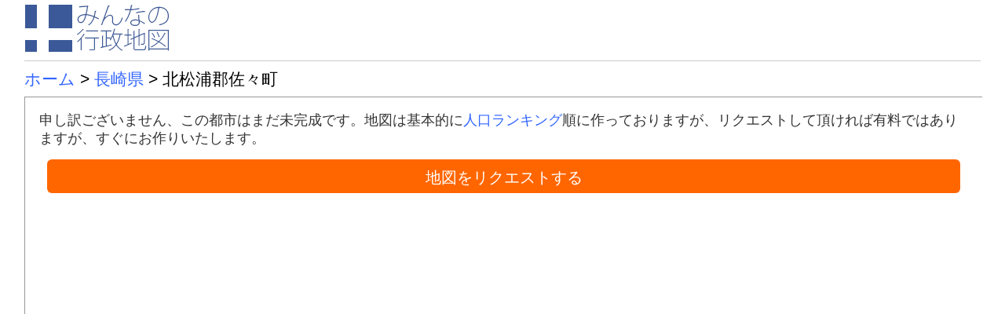

--- FILE ---
content_type: text/html; charset=UTF-8
request_url: https://minchizu.jp/nagasaki/saza.html
body_size: 1322
content:
<!DOCTYPE html>

<html lang="ja">

<head prefix="og: https://ogp.me/ns#">
<script async src="https://www.googletagmanager.com/gtag/js?id=G-FBTX0LPKQ6"></script>
<script>
  window.dataLayer = window.dataLayer || [];
  function gtag(){dataLayer.push(arguments);}
  gtag('js', new Date());
  gtag('config', 'G-FBTX0LPKQ6');
</script>
<meta charset="UTF-8">
<meta name="viewport" content="width=device-width, initial-scale=1.0">
<meta name="description" content="佐々町（長崎県）の行政地図です。みんなの行政地図は、市区町村内の行政区画のみで構成されたシンプルな地図です。個人、法人、営利、非営利、商用、非商用問わず「許可なく自由に無料」でご利用頂けます。">
<meta name="twitter:card" content="summary_large_image">
<meta name="twitter:site" content="@minchizu2">
<meta name="twitter:title" content="みんなの行政地図">
<meta name="twitter:description" content="みんなの行政地図は市区町村内の行政区画のみで構成されたシンプルな地図です。個人、法人、営利、非営利、商用、非商用問わず「許可なく自由に無料」でご利用頂けます！！">
<meta name="twitter:image" content="https://minchizu.jp/images/x01.png">
<meta name="twitter:image:width" content="1200">
<meta name="twitter:image:height" content="630">
<title>北松浦郡佐々町（長崎県） - みんなの行政地図</title>
<link rel="stylesheet" href="../basic.css">
<script async src="https://pagead2.googlesyndication.com/pagead/js/adsbygoogle.js?client=ca-pub-7231714403316021" crossorigin="anonymous"></script>
</head>

<body>
<div class="zentai">

<div class="top"><a href="../index.html"><img class="logo" src="../logo.png"></a></div>

<div class="pankuzu"><a href="../index.html">ホーム</a> &gt; <a href="index.html">長崎県</a> &gt; 北松浦郡佐々町</div>

<iframe src="../soon.html"></iframe>

<div class="syonin">この佐々町の行政地図は、<a href="https://www.gsi.go.jp/kiban/index.html" target="_blank">国土地理院の基盤地図情報</a>を加工して作成しました。</div>

<details>
<summary class="yomi1">佐々町の地名と読み仮名</summary>

<div class="yomi3">あ行</div>

<div class="yomi4">石木場免<span class="yomi5">(いしこばめん)</span>市瀬免<span class="yomi5">(いちのせめん)</span>市場免<span class="yomi5">(いちばめん)</span>江里免<span class="yomi5">(えりめん)</span>大茂免<span class="yomi5">(おおしげめん)</span>沖田免<span class="yomi5">(おきためん)</span></div>

<div class="yomi3">か行</div>

<div class="yomi4">皆瀬免<span class="yomi5">(かいぜめん)</span>鴨川免<span class="yomi5">(かもがわめん)</span>口石免<span class="yomi5">(くちいしめん)</span>栗林免<span class="yomi5">(くりばやしめん)</span>神田免<span class="yomi5">(こうだめん)</span>小浦免<span class="yomi5">(こうらめん)</span>木場免<span class="yomi5">(こばめん)</span></div>

<div class="yomi3">さ行</div>

<div class="yomi4">志方免<span class="yomi5">(しかためん)</span>須崎免<span class="yomi5">(すさきめん)</span></div>

<div class="yomi3">た行</div>

<div class="yomi4">角山免<span class="yomi5">(つのやまめん)</span></div>

<div class="yomi3">な行</div>

<div class="yomi4">中川原免<span class="yomi5">(なかがわらめん)</span>野寄免<span class="yomi5">(のよりめん)</span></div>

<div class="yomi3">は行</div>

<div class="yomi4">羽須和免<span class="yomi5">(はすわめん)</span>平野免<span class="yomi5">(ひらのめん)</span>古川免<span class="yomi5">(ふるかわめん)</span>本田原免<span class="yomi5">(ほんたばるめん)</span></div>

<div class="yomi3">ま行</div>

<div class="yomi4">松瀬免<span class="yomi5">(まつせめん)</span>迎木場免<span class="yomi5">(むかえこばめん)</span></div>

<div class="yomi3">や行</div>

<div class="yomi4">八口免<span class="yomi5">(やくちめん)</span></div>
</details>

<div class="footer"><a href="../about.html">説明書</a>｜<a href="../progress.html">進捗度</a>｜<a href="../contact.html">メール</a>｜<a href="../search.html">検索</a>｜<a href="../utility/index.html">便利</a></div>

<div class="copy">(C)2026 <a href="https://www.j-platpat.inpit.go.jp/c1801/TR/JP-2017-167521/40/ja" target="_blank">みんなの行政地図<span class="touroku">&reg;</span></a></div>

</div>
</body>
</html>


--- FILE ---
content_type: text/html; charset=utf-8
request_url: https://www.google.com/recaptcha/api2/aframe
body_size: 268
content:
<!DOCTYPE HTML><html><head><meta http-equiv="content-type" content="text/html; charset=UTF-8"></head><body><script nonce="_UD9jIuV9c0gMSHdLQWDaA">/** Anti-fraud and anti-abuse applications only. See google.com/recaptcha */ try{var clients={'sodar':'https://pagead2.googlesyndication.com/pagead/sodar?'};window.addEventListener("message",function(a){try{if(a.source===window.parent){var b=JSON.parse(a.data);var c=clients[b['id']];if(c){var d=document.createElement('img');d.src=c+b['params']+'&rc='+(localStorage.getItem("rc::a")?sessionStorage.getItem("rc::b"):"");window.document.body.appendChild(d);sessionStorage.setItem("rc::e",parseInt(sessionStorage.getItem("rc::e")||0)+1);localStorage.setItem("rc::h",'1769445512246');}}}catch(b){}});window.parent.postMessage("_grecaptcha_ready", "*");}catch(b){}</script></body></html>

--- FILE ---
content_type: text/css; charset=UTF-8
request_url: https://minchizu.jp/basic.css
body_size: 1088
content:
body{
	color: #000;
	background: #fff;
	font-family: "Meiryo", "Osaka", sans-serif;
	padding: 0px;
	margin: 0px auto;
	text-align: center;
	overflow-wrap: break-word;
	width: 96%;
	}

a:link{
	color: #36f;
	text-decoration: none;
	}

a:visited{
	color: #90c;
	text-decoration: none;
	}

a:active{
	color: #f00;
	text-decoration: underline;
	}

a:hover{
	color: #09f;
	text-decoration: underline;
	}

img{
	border-width: 0px;
	}

hr{
	border: 1px #bbb dashed;
	margin: 20px 0px 15px 0px;
	}

h1{
	font-size: 24px;
	font-weight: normal;
	line-height: 1.2em;
	margin: 5px 0px 10px 0px;
	text-shadow: #999 1px 1px 1px;
	}

h2{
	color: #000;
	font-size: 18px;
	line-height: 1.2em;
	margin: 10px 0px;
	font-weight: normal;
	text-shadow: #999 1px 1px 1px;
	}

p{
	background: #fff;
	font-size: 14px;
	line-height: 1.3em;
	margin: 10px 5px;
	}

iframe{
	width: 100%;
	height: 600px;
	padding: 0px;
	margin: 0px;
	border: 1px #999 solid;
	}

table{
	background: #fff;
	width: 100%;
	border-collapse: collapse;
	}

td{
	word-spacing: 0.5em;
	}

th{
	color: #fff;
	background: #555;
	font-size: 13px;
	text-align: center;
	font-weight: normal;
	border: 1px #999 solid;
	}

b{
	color: #f00;
	}

summary{
	cursor: pointer;
	}

.zentai{
	text-align: left;
	padding: 0px 5px;
	}

.top{
	background: #fff;
	padding: 5px 0px 10px 0px;
	margin: 0px;
	line-height: 0px;
	border-bottom: 1px #ccc solid;
	}

.pankuzu{
	font-size: 21px;
	padding: 5px 0px;
	margin: 5px 0px;
	line-height: 1.2em;
	}

.update{
	color: #666;
	}

.schizubox{
	margin: 0px;
	padding: 0px;
	}

.schizu{
	border: 1px #ccc solid;
	width: 100%;
	}

.syonin{
	color: #555;
	font-size: 14px;
	padding: 0px;
	margin: 0px 0px 20px 0px;
	line-height: 1.4em;
	}

.syonin2{
	color: #555;
	font-size: 14px;
	padding: 0px;
	margin: 10px 0px 0px 0px;
	line-height: 1.4em;
	}

.kanren{
	font-size: 17px;
	line-height: 1.7em;
	padding: 0px;
	margin: 5px 0px;
	word-spacing: 0.7em;
	}

.yomi1{
	font-size: 21px;
	font-weight: bold;
	padding: 10px 0px 0px 0px;
	margin: 20px 0px 0px 0px;
	border-top: 1px #999 dashed;
	}

.yomi3{
	color: #fff;
	background: #ccc;
	font-size: 11px;
	margin: 10px 0px 5px 0px;
	padding: 1px 5px;
	border-radius: 2px;
	}

.yomi4{
	font-size: 12px;
	line-height: 1.4em;
	margin: 0px 0px 15px 0px;
	}

.yomi5{
	color: #999;
	font-size: 11px;
	margin-right: 1.0em;
	margin-left: 0.2em;
	}

.toptable{
	margin: 10px 0px 0px 0px;
	}

.toptd{
	font-size: 20px;
	background: #fff;
	border: 1px #3b5998 solid;
	padding: 0px;
	text-align: center;
	width: 16%;
	}

.toptdh{
	font-size: 20px;
	background: #fff;
	border: 1px #3b5998 solid;
	padding: 0px;
	text-align: center;
	}

.toplink{
	display: block;
	padding: 8px 5px 5px 5px;
	text-decoration: none;
	}

.toplink:hover{
	color: #fff;
	background-color: #3b5998;
	text-decoration: none;
	}

.seirei{
	margin-bottom: 2px;
	}

.sityoson{
	background: #fff;
	font-size: 20px;
	line-height: 1.6em;
	margin-bottom: 20px;
	word-spacing: 0.5em;
	border: 1px #3b5998 solid;
	padding: 10px;
	}

.support3{
	display: block;
	color: #fff;
	font-size: 24px;
	margin: 0px;
	padding: 7px 0px 5px 0px;
	border-style: none;
	border-radius: 10px;
	width: 100%;
	cursor: pointer;
	}

.support3:link{
	color: #fff;
	text-decoration: none;
	}

.support3:visited{
	color: #fff;
	text-decoration: none;
	}

.support3:active{
	color: #fff;
	text-decoration: none;
	}

.support3:hover{
	color: #fff;
	font-weight: bold;
	text-decoration: none;
	}

.blogfoot{
	font-size: 18px;
	margin: 0px;
	padding: 0px;
	text-align: center;
	line-height: 1.0em;
	}

.footer{
	font-size: 20px;
	margin-top: 15px;
	padding-top: 10px;
	border-top: 1px #ccc solid;
	text-align: center;
	line-height: 1.6em;
	}

.copy{
	font-size: 16px;
	color: #000;
	margin-bottom: 20px;
	line-height: 1.6em;
	text-align: center;
	}

.touroku{
	font-size: 0.6em;
	vertical-align: super;
	}

.kounyu{
	font-size: 22px;
	background: #06f;
	border-radius: 6px;
	padding: 4px 0px;
	margin: 10px;
	text-align: center;
	}

.kounyu2{
	font-size: 22px;
	background: #f60;
	border-radius: 6px;
	padding: 4px 0px;
	margin: 10px;
	text-align: center;
	}

.kounyu3{
	font-size: 22px;
	background: #6cf;
	border-radius: 6px;
	padding: 4px 0px;
	margin: 10px;
	text-align: center;
	}

.kounyulink{
	display: block;
	padding: 6px 3px 3px 3px;
	}

.kounyu:hover{
	background-color: #09f;
	border-radius: 6px;
	}

.kounyu2:hover{
	background-color: #f90;
	border-radius: 6px;
	}

.kounyu3:hover{
	background-color: #9cf;
	border-radius: 6px;
	}

.kounyumoji{
	color: #fff;
	}

.error{
	font-size: 36px;
	line-height: 1.0em;
	padding: 20px 10px 5px 10px;
	}

.error2{
	font-size: 14px;
	line-height: 1.0em;
	padding: 0px 10px 10px 10px;
	}



@media screen and (max-width: 640px) {
	body{
		padding: 5px 0px 0px 0px;
		margin: 0px;
		width: 100%;
		}
	iframe{
		width: 99%;
		height: 220px;
		}
	h1{
		font-size: 18px;
		}
	h2{
		font-size: 17px;
		}
	p{
		font-size: 14px;
		}
	.kanren{
		font-size: 15px;
		}

	.yomi1{
		font-size: 18px;
		}
	.top{
		padding: 0px 0px 5px 0px;
		}
	.logo{
		width: 140px;
		}
	.toptable{
		margin-top: 10px;
		}
	.toptd{
		font-size: 16px;
		line-height: 2.0em;
		}
	.toptdh{
		font-size: 16px;
		line-height: 2.0em;
		}
	.pankuzu{
		font-size: 15px;
		line-height: 1.2em;
		}
	.schizu{
		border: 1px #ccc solid;
		width: 99%;
		}
	.syonin{
		font-size: 12px;
		}
	.syonin2{
		font-size: 12px;
		}
	.sityoson{
		font-size: 18px;
		padding: 6px;
		margin-bottom: 15px;
		}
	.support3{
		font-size: 22px;
		}
	.footer{
		font-size: 16px;
		line-height: 1.6em;
		}
	.copy{
		font-size: 14px;
		line-height: 1.6em;
		}
	}


--- FILE ---
content_type: text/css; charset=UTF-8
request_url: https://minchizu.jp/soon.css
body_size: 284
content:
body{
	color: #333;
	background: #fff;
	font-family: "メイリオ","Meiryo","Osaka","ＭＳ Ｐゴシック",sans-serif;
	padding: 10px;
	}

a:link{
	color: #36f;
	text-decoration: none;
	}

a:visited{
	color: #90c;
	text-decoration: none;
	}

a:active{
	color: #f00;
	text-decoration: underline;
	}

a:hover{
	color: #3cf;
	text-decoration: underline;
	}

div{
	font-size: 18px;
	line-height: 1.3em;
	margin: 0px 0px 15px 0px;
	}

p{
	font-size: 18px;
	line-height: 1.4em;
	padding: 0px;
	margin: 0px;
	}

.priority{
	font-size: 14px;
	color: #f00;
	}


.kounyu{
	font-size: 20px;
	background: #06f;
	border-radius: 6px;
	padding: 4px 0px;
	margin: 10px;
	text-align: center;
	}

.kounyu2{
	font-size: 20px;
	background: #f60;
	border-radius: 6px;
	padding: 4px 0px;
	margin: 10px;
	text-align: center;
	}

.kounyulink{
	display: block;
	padding: 6px 3px 3px 3px;
	}

.kounyu:hover{
	background-color: #09f;
	border-radius: 6px;
	}

.kounyu2:hover{
	background-color: #f90;
	border-radius: 6px;
	}

.kounyumoji{
	color: #fff;
	}


@media screen and (max-width: 640px) {
	body{
		padding: 0px;
		}
	div{
		font-size: 15px;
		}
	p{
		font-size: 15px;
		}
	.priority{
		font-size: 12px;
		}
	}
